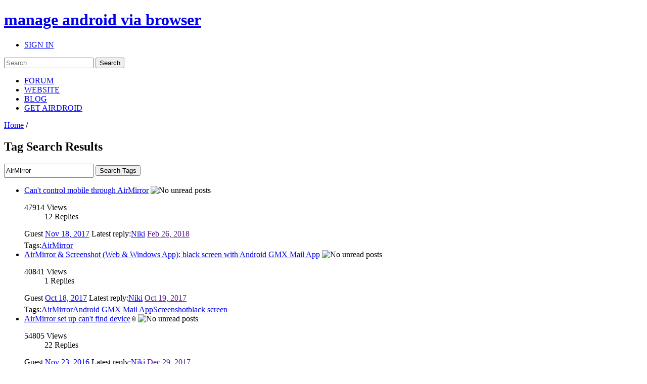

--- FILE ---
content_type: text/html; charset=UTF-8
request_url: https://forums.airdroid.com/phpbb_topic_tagging.php?mode=search&tag=AirMirror&sid=086bb406b4beefbe46bdd3a27c213b1e
body_size: 8719
content:
<!DOCTYPE html PUBLIC "-//W3C//DTD XHTML 1.0 Strict//EN" "http://www.w3.org/TR/xhtml1/DTD/xhtml1-strict.dtd">
<html xmlns="http://www.w3.org/1999/xhtml" xmlns:wb="http://open.weibo.com/wb" dir="ltr" lang="en-gb" xml:lang="en-gb">
<head>
	<script async src="//pagead2.googlesyndication.com/pagead/js/adsbygoogle.js"></script>
	<script>
        (adsbygoogle = window.adsbygoogle || []).push({
            google_ad_client: "ca-pub-5113868824953234",
            enable_page_level_ads: true
        });
	</script>
	<!-- jQuery Pack for phpBB -->
	<script type="text/javascript">window.jQuery || document.write("\x3Cscript src='./jquerypack/jquery.js'>\x3C/script>");</script>
	
	<script type="text/javascript">

		// you may use `$jqpack_JQuery` instead of `$` and `jQuery` in your MODs.
		var $jqpack_JQuery = $.noConflict();

		if(!window.$) {
			window.$ = $jqpack_JQuery;
		}
		if(!window.jQuery) {
			window.jQuery = $jqpack_JQuery;
		}

	</script>
	
	<script type="text/javascript">window.jQuery.ui || document.write("\x3Cscript src='./jquerypack/jquery-ui.js'>\x3C/script>");</script>
	<!-- /jQuery Pack for phpBB -->


	<meta http-equiv="content-type" content="text/html; charset=UTF-8" />
    <meta name="viewport" content="width=device-width, initial-scale=1, maximum-scale=1, user-scalable=no">
    <meta http-equiv="content-style-type" content="text/css" />
    <meta http-equiv="content-language" content="en-gb" />
    <meta http-equiv="imagetoolbar" content="no" />
    <meta name="resource-type" content="document" />
	<meta name="keywords" content="airdroid,airdroid forum">
	<meta name="description" content="Access Android phone/tablet from computer remotely and securely. Manage SMS, files, photos and videos, WhatsApp, Line, WeChat and more on computer.">
	<meta property="og:title" content="" />
	<meta property="og:description" content="" />
	<meta property="og:image" content="" />
	<title>
		Viewing Undefined page
	</title>

<link rel="alternate" type="application/atom+xml" title="Feed - AirDroid Forum | Delight Your Multi-Screen Life" href="https://forums.airdroid.com/feed.php" /><link rel="alternate" type="application/atom+xml" title="Feed - New threads" href="https://forums.airdroid.com/feed.php?mode=topics" />
    <link rel="shortcut icon" href="./styles/airdroid/theme/images/common/favicon.ico?v=4" />
<!--
	phpBB style name: prosilver
	Based on style:   prosilver (this is the default phpBB3 style)
	Original author:  Tom Beddard ( http://www.subBlue.com/ )
	Modified by:
-->

<script type="text/javascript">
// <![CDATA[
	var jump_page = 'Enter the page number you wish to go to:';
	var server_url = 'https://srv3.airdroid.com/p20';
	var on_page = '1';
	var per_page = '';
	var base_url = '';
	var style_cookie = 'phpBBstyle';
	var style_cookie_settings = '; path=/; domain=forums.airdroid.com';
	var onload_functions = new Array();
	var onunload_functions = new Array();
	

	/**
	* Find a member
	*/
	function find_username(url)
	{
		popup(url, 760, 570, '_usersearch');
		return false;
	}

	/**
	* New function for handling multiple calls to window.onload and window.unload by pentapenguin
	*/
	window.onload = function()
	{
		for (var i = 0; i < onload_functions.length; i++)
		{
			eval(onload_functions[i]);
		}
	};

	window.onunload = function()
	{
		for (var i = 0; i < onunload_functions.length; i++)
		{
			eval(onunload_functions[i]);
		}
	};
// ]]>
</script>
    <script type="text/javascript" src="./styles/airdroid/template/js/jquery.cookie.js"></script>
    <script type="text/javascript" src="./styles/airdroid/template/js/jquery.ajax.js"></script>
<script type="text/javascript" src="./styles/airdroid/template/js/styleswitcher.js"></script>
<script type="text/javascript" src="./styles/airdroid/template/js/forum_fn.js"></script>
<script type="text/javascript" src="./styles/airdroid/template/js/moment.js"></script>
<script type="text/javascript" src="./styles/airdroid/template/js/underscore.js"></script>
<script type="text/javascript" src="./styles/airdroid/template/js/util.js"></script>
<script type="text/javascript" src="./styles/airdroid/template/js/base.js"></script>

<link href="./styles/airdroid/theme/print.css" rel="stylesheet" type="text/css" media="print" title="printonly" />
<link href="./style.php?id=2&amp;lang=en&amp;sid=25907857545323bd32007843b19d29f5" rel="stylesheet" type="text/css" media="screen, projection" />

<link href="./styles/airdroid/theme/normal.css" rel="stylesheet" type="text/css" title="A" />
<link href="./styles/airdroid/theme/medium.css" rel="alternate stylesheet" type="text/css" title="A+" />
<link href="./styles/airdroid/theme/large.css" rel="alternate stylesheet" type="text/css" title="A++" />

    <!-- Important Owl stylesheet -->
    <link rel="stylesheet" href="./styles/airdroid/theme/owl-carousel/owl.carousel.css" type="text/css">

    <!-- Default Theme -->
    <link rel="stylesheet" href="./styles/airdroid/theme/owl-carousel/owl.theme.css" type="text/css">

	<!-- ajaxlike -->
	<link href="./styles/airdroid/theme/ajaxlike/css/cupertino/jquery-ui.css" rel="stylesheet" type="text/css" />
	<link href="./styles/airdroid/theme/ajaxlike/css/tipsy.css" rel="stylesheet" type="text/css" />
	<!-- ajaxlike --><!-- ajaxlike -->
	<script type="text/javascript" src="./styles/airdroid/theme/ajaxlike/js/jquery.tipsy.js"></script>
	<script type="text/javascript" src="./styles/airdroid/theme/ajaxlike/js/common.js"></script>
	<!-- ajaxlike -->
	<script async='async' src='https://www.googletagservices.com/tag/js/gpt.js'></script>
	<script>
        var googletag = googletag || {};
        googletag.cmd = googletag.cmd || [];
	</script>

	<script>
        googletag.cmd.push(function() {
            googletag.defineSlot('/105847171/airdroid-forums-right-center', [250, 250], 'div-gpt-ad-1509700690497-0').addService(googletag.pubads());
            googletag.pubads().enableSingleRequest();
            googletag.enableServices();
        });
	</script>
	

</head>

<body id="phpbb" class="section-phpbb_topic_tagging ltr">
<div id="wrap">
	<a id="top" name="top" accesskey="t"></a>
	<div id="page-header">
		<div class="mod-header">
			<div class="item-header-top-wrap">
				<div class="i-container i-clearfix">
					<h1 class="item-logo">
						<a class="item-logo-link" href="./index.php?sid=25907857545323bd32007843b19d29f5">
							<span class="item-logo-label">manage android via browser</span>
						</a>
					</h1>
					<div class="item-right">
						
						<ul class="item-actions">
							<li class="item-action">
								<a class="item-actions-link" href="./ucp.php?mode=login&amp;sid=25907857545323bd32007843b19d29f5" title="SIGN IN" accesskey="x">SIGN IN</a>
							</li>
						</ul>
						
                        <div class="item-search-box">
                            <form action="./search.php?sid=25907857545323bd32007843b19d29f5" method="get" id="search">
                                <input name="keywords" id="keywords" type="text" maxlength="128" title="Search for keywords" placeholder="Search"/>
                                <input name="sid" type="hidden" value="25907857545323bd32007843b19d29f5" />
                                <input id="searchsubmit" value="Search" type="submit" />
                                <a class="item-clear-input" href="javascript:;"></a>
                            </form>
                        </div>
                        
					</div>
					<ul class="item-navs i-clearfix">
						<li class="item-nav-item">
							<a class="item-nav-link item-nav-item-selected" href="./index.php?sid=25907857545323bd32007843b19d29f5" data-type="headerNav-goHome">FORUM</a>
						</li>
						<li class="item-nav-item">
							<a class="item-nav-link" href="https://www.airdroid.com" target="_blank" data-type="headerNav-goBlog">WEBSITE</a>
						</li>
						<li class="item-nav-item">
							<a class="item-nav-link" href="http://blog.airdroid.com" target="_blank" data-type="headerNav-goForum">BLOG</a>
						</li>
						<li class="item-nav-item nav-item-last">
							<a class="item-nav-link" href="https://www.airdroid.com/get.html" target="_blank" data-type="headerNav-goDownLoadPage">GET AIRDROID</a>
						</li>
					</ul>
				</div>
			</div>
			<div class="item-header-bottom-wrap">
				<div class="i-container">
                    <div class="item-left-wrap">
					    <div class="item-content-left">
                            <div class="item-top-nav item-header-top-nav">
                                <a href="./index.php?sid=25907857545323bd32007843b19d29f5" accesskey="h">Home</a>  <strong>/</strong> 
                            </div>
                        <div class="item-top-action">
                            
                        </div>
					</div>
                    </div>
				</div>
			</div>
		</div>
	</div>
	<div id="page-body">
		<div class="i-container">
            <div class="item-left-wrap">
<div class="item-content-left">
<h2>Tag Search Results</h2>


		<div style="margin-top: 10px;">
			<form method="post" id="forum-search" action="./phpbb_topic_tagging.php?mode=search&amp;sid=25907857545323bd32007843b19d29f5">
                <input style="line-height: 22px;" type="text" name="tag" id="tag_search" value="AirMirror" />
                <input class="item-btn item-btn-success" type="submit" value="Search Tags" />
			</form>
		</div>		
	
    <div>
        <div class="item-topic-block">
            <ul class="item-topic-list">
                

                <li>
                    <div class="item-topic-info item-list-block" style="padding: 0">
                        <div class="item-topic-info-top">
                            <a href="./viewtopic.php?f=7&amp;t=29861&amp;sid=25907857545323bd32007843b19d29f5" class="item-topic-title">Can't control mobile through AirMirror</a>
                            
                            <img class="item-topic-status-img" src=""  data-src="./styles/airdroid/imageset/topic_read.gif" width="16" height="16" title="No unread posts">
                        </div>
                        <div class="item-topic-stats item-list-block">
                            <dl>
                                <dt>47914 <span>Views</span></dt>
                                <dd>12 <span>Replies</span><i></i></dd>
                            </dl>
                        </div>
                        <div class="item-topic-info-bottom">
                            <span class="item-last-post">
                                
                                <span>Guest</span>
                                
                                <a href="./viewtopic.php?f=7&amp;t=29861&amp;sid=25907857545323bd32007843b19d29f5" class="item-latest-time item-topic-time">
                                    Sat Nov 18, 2017 12:09 am
                                </a>
                            </span>
                            <span class="item-latest-author"><span>Latest reply:</span><span class="item-author-name"><a href="./memberlist.php?mode=viewprofile&amp;u=130141&amp;sid=25907857545323bd32007843b19d29f5">Niki</a></span></span>
                            <a class="item-latest-time item-reply-time" href="">Mon Feb 26, 2018 3:18 am</a>
                            <div class="item-post-tag-group" style="margin-top: 5px;"><span>Tags:</span><a title="AirMirror" href="./phpbb_topic_tagging.php?mode=search&amp;tag=AirMirror&amp;sid=25907857545323bd32007843b19d29f5">AirMirror</a></div>
                        </div>
                    </div>
                </li>

                

                <li>
                    <div class="item-topic-info item-list-block" style="padding: 0">
                        <div class="item-topic-info-top">
                            <a href="./viewtopic.php?f=8&amp;t=29760&amp;sid=25907857545323bd32007843b19d29f5" class="item-topic-title">AirMirror &amp; Screenshot (Web &amp; Windows App): black screen with Android GMX Mail App</a>
                            
                            <img class="item-topic-status-img" src=""  data-src="./styles/airdroid/imageset/topic_read.gif" width="16" height="16" title="No unread posts">
                        </div>
                        <div class="item-topic-stats item-list-block">
                            <dl>
                                <dt>40841 <span>Views</span></dt>
                                <dd>1 <span>Replies</span><i></i></dd>
                            </dl>
                        </div>
                        <div class="item-topic-info-bottom">
                            <span class="item-last-post">
                                
                                <span>Guest</span>
                                
                                <a href="./viewtopic.php?f=8&amp;t=29760&amp;sid=25907857545323bd32007843b19d29f5" class="item-latest-time item-topic-time">
                                    Wed Oct 18, 2017 8:40 pm
                                </a>
                            </span>
                            <span class="item-latest-author"><span>Latest reply:</span><span class="item-author-name"><a href="./memberlist.php?mode=viewprofile&amp;u=130141&amp;sid=25907857545323bd32007843b19d29f5">Niki</a></span></span>
                            <a class="item-latest-time item-reply-time" href="">Thu Oct 19, 2017 8:35 am</a>
                            <div class="item-post-tag-group" style="margin-top: 5px;"><span>Tags:</span><a title="AirMirror" href="./phpbb_topic_tagging.php?mode=search&amp;tag=AirMirror&amp;sid=25907857545323bd32007843b19d29f5">AirMirror</a><a title="Android GMX Mail App" href="./phpbb_topic_tagging.php?mode=search&amp;tag=&quot;Android+GMX+Mail+App&quot;&amp;sid=25907857545323bd32007843b19d29f5">Android GMX Mail App</a><a title="Screenshot" href="./phpbb_topic_tagging.php?mode=search&amp;tag=Screenshot&amp;sid=25907857545323bd32007843b19d29f5">Screenshot</a><a title="black screen" href="./phpbb_topic_tagging.php?mode=search&amp;tag=&quot;black+screen&quot;&amp;sid=25907857545323bd32007843b19d29f5">black screen</a></div>
                        </div>
                    </div>
                </li>

                

                <li>
                    <div class="item-topic-info item-list-block" style="padding: 0">
                        <div class="item-topic-info-top">
                            <a href="./viewtopic.php?f=3&amp;t=28218&amp;sid=25907857545323bd32007843b19d29f5" class="item-topic-title">AirMirror set up can't find device</a>
                            <img src="./styles/airdroid/imageset/icon_topic_attach.gif" width="7" height="10" alt="Attachment(s)" title="Attachment(s)" /> 
                            <img class="item-topic-status-img" src=""  data-src="./styles/airdroid/imageset/topic_read.gif" width="16" height="16" title="No unread posts">
                        </div>
                        <div class="item-topic-stats item-list-block">
                            <dl>
                                <dt>54805 <span>Views</span></dt>
                                <dd>22 <span>Replies</span><i></i></dd>
                            </dl>
                        </div>
                        <div class="item-topic-info-bottom">
                            <span class="item-last-post">
                                
                                <span>Guest</span>
                                
                                <a href="./viewtopic.php?f=3&amp;t=28218&amp;sid=25907857545323bd32007843b19d29f5" class="item-latest-time item-topic-time">
                                    Wed Nov 23, 2016 2:39 am
                                </a>
                            </span>
                            <span class="item-latest-author"><span>Latest reply:</span><span class="item-author-name"><a href="./memberlist.php?mode=viewprofile&amp;u=130141&amp;sid=25907857545323bd32007843b19d29f5">Niki</a></span></span>
                            <a class="item-latest-time item-reply-time" href="">Fri Dec 29, 2017 9:32 am</a>
                            <div class="item-post-tag-group" style="margin-top: 5px;"><span>Tags:</span><a title="AirMirror" href="./phpbb_topic_tagging.php?mode=search&amp;tag=AirMirror&amp;sid=25907857545323bd32007843b19d29f5">AirMirror</a></div>
                        </div>
                    </div>
                </li>

                

                <li>
                    <div class="item-topic-info item-list-block" style="padding: 0">
                        <div class="item-topic-info-top">
                            <a href="./viewtopic.php?f=3&amp;t=20518&amp;sid=25907857545323bd32007843b19d29f5" class="item-topic-title">Alcatel OneTouch Pixi First is can't connect to AirMirror</a>
                            
                            <img class="item-topic-status-img" src=""  data-src="./styles/airdroid/imageset/topic_read.gif" width="16" height="16" title="No unread posts">
                        </div>
                        <div class="item-topic-stats item-list-block">
                            <dl>
                                <dt>34247 <span>Views</span></dt>
                                <dd>1 <span>Replies</span><i></i></dd>
                            </dl>
                        </div>
                        <div class="item-topic-info-bottom">
                            <span class="item-last-post">
                                
                                <span>Guest</span>
                                
                                <a href="./viewtopic.php?f=3&amp;t=20518&amp;sid=25907857545323bd32007843b19d29f5" class="item-latest-time item-topic-time">
                                    Sun Jun 26, 2016 9:44 pm
                                </a>
                            </span>
                            <span class="item-latest-author"><span>Latest reply:</span><span class="item-author-name"><a href="./memberlist.php?mode=viewprofile&amp;u=78117&amp;sid=25907857545323bd32007843b19d29f5">Lillian</a></span></span>
                            <a class="item-latest-time item-reply-time" href="">Mon Jun 27, 2016 9:00 am</a>
                            <div class="item-post-tag-group" style="margin-top: 5px;"><span>Tags:</span><a title="AirMirror" href="./phpbb_topic_tagging.php?mode=search&amp;tag=AirMirror&amp;sid=25907857545323bd32007843b19d29f5">AirMirror</a></div>
                        </div>
                    </div>
                </li>

                

                <li>
                    <div class="item-topic-info item-list-block" style="padding: 0">
                        <div class="item-topic-info-top">
                            <a href="./viewtopic.php?f=4&amp;t=16945&amp;sid=25907857545323bd32007843b19d29f5" class="item-topic-title">[Help &amp; FAQ] Record phone screen in AirMirror</a>
                            
                            <img class="item-topic-status-img" src=""  data-src="./styles/airdroid/imageset/topic_read.gif" width="16" height="16" title="No unread posts">
                        </div>
                        <div class="item-topic-stats item-list-block">
                            <dl>
                                <dt>53374 <span>Views</span></dt>
                                <dd>3 <span>Replies</span><i></i></dd>
                            </dl>
                        </div>
                        <div class="item-topic-info-bottom">
                            <span class="item-last-post">
                                
                                <span>Guest</span>
                                
                                <a href="./viewtopic.php?f=4&amp;t=16945&amp;sid=25907857545323bd32007843b19d29f5" class="item-latest-time item-topic-time">
                                    Mon Feb 01, 2016 2:45 am
                                </a>
                            </span>
                            <span class="item-latest-author"><span>Latest reply:</span><span class="item-author-name"><a href="./memberlist.php?mode=viewprofile&amp;u=164383&amp;sid=25907857545323bd32007843b19d29f5">goverdhan</a></span></span>
                            <a class="item-latest-time item-reply-time" href="">Sun Mar 18, 2018 2:03 am</a>
                            <div class="item-post-tag-group" style="margin-top: 5px;"><span>Tags:</span><a title="AirMirror" href="./phpbb_topic_tagging.php?mode=search&amp;tag=AirMirror&amp;sid=25907857545323bd32007843b19d29f5">AirMirror</a></div>
                        </div>
                    </div>
                </li>

                

                <li>
                    <div class="item-topic-info item-list-block" style="padding: 0">
                        <div class="item-topic-info-top">
                            <a href="./viewtopic.php?f=9&amp;t=16703&amp;sid=25907857545323bd32007843b19d29f5" class="item-topic-title">View Desktop From Phone</a>
                            
                            <img class="item-topic-status-img" src=""  data-src="./styles/airdroid/imageset/topic_read.gif" width="16" height="16" title="No unread posts">
                        </div>
                        <div class="item-topic-stats item-list-block">
                            <dl>
                                <dt>41916 <span>Views</span></dt>
                                <dd>5 <span>Replies</span><i></i></dd>
                            </dl>
                        </div>
                        <div class="item-topic-info-bottom">
                            <span class="item-last-post">
                                
                                <span>Guest</span>
                                
                                <a href="./viewtopic.php?f=9&amp;t=16703&amp;sid=25907857545323bd32007843b19d29f5" class="item-latest-time item-topic-time">
                                    Wed Nov 25, 2015 9:08 am
                                </a>
                            </span>
                            <span class="item-latest-author"><span>Latest reply:</span><span class="item-author-name"><a href="./memberlist.php?mode=viewprofile&amp;u=140265&amp;sid=25907857545323bd32007843b19d29f5">Yousif Harakan</a></span></span>
                            <a class="item-latest-time item-reply-time" href="">Sat Sep 30, 2017 11:24 pm</a>
                            <div class="item-post-tag-group" style="margin-top: 5px;"><span>Tags:</span><a title="AirMirror" href="./phpbb_topic_tagging.php?mode=search&amp;tag=AirMirror&amp;sid=25907857545323bd32007843b19d29f5">AirMirror</a></div>
                        </div>
                    </div>
                </li>

                

                <li>
                    <div class="item-topic-info item-list-block" style="padding: 0">
                        <div class="item-topic-info-top">
                            <a href="./viewtopic.php?f=9&amp;t=16410&amp;sid=25907857545323bd32007843b19d29f5" class="item-topic-title">Please make AirMirror as WebApp also (like Mobizen)</a>
                            
                            <img class="item-topic-status-img" src=""  data-src="./styles/airdroid/imageset/topic_read.gif" width="16" height="16" title="No unread posts">
                        </div>
                        <div class="item-topic-stats item-list-block">
                            <dl>
                                <dt>41729 <span>Views</span></dt>
                                <dd>5 <span>Replies</span><i></i></dd>
                            </dl>
                        </div>
                        <div class="item-topic-info-bottom">
                            <span class="item-last-post">
                                
                                <span>Guest</span>
                                
                                <a href="./viewtopic.php?f=9&amp;t=16410&amp;sid=25907857545323bd32007843b19d29f5" class="item-latest-time item-topic-time">
                                    Fri Aug 21, 2015 6:10 am
                                </a>
                            </span>
                            <span class="item-latest-author"><span>Latest reply:</span><span class="item-author-name"><a href="./memberlist.php?mode=viewprofile&amp;u=77857&amp;sid=25907857545323bd32007843b19d29f5">FM</a></span></span>
                            <a class="item-latest-time item-reply-time" href="">Sun Mar 27, 2016 3:09 am</a>
                            <div class="item-post-tag-group" style="margin-top: 5px;"><span>Tags:</span><a title="AirMirror" href="./phpbb_topic_tagging.php?mode=search&amp;tag=AirMirror&amp;sid=25907857545323bd32007843b19d29f5">AirMirror</a><a title="WebApp" href="./phpbb_topic_tagging.php?mode=search&amp;tag=WebApp&amp;sid=25907857545323bd32007843b19d29f5">WebApp</a></div>
                        </div>
                    </div>
                </li>

                

                <li>
                    <div class="item-topic-info item-list-block" style="padding: 0">
                        <div class="item-topic-info-top">
                            <a href="./viewtopic.php?f=3&amp;t=16391&amp;sid=25907857545323bd32007843b19d29f5" class="item-topic-title">AirMirror - was ok on BS1078 - but after update AirDroid - no connection</a>
                            
                            <img class="item-topic-status-img" src=""  data-src="./styles/airdroid/imageset/topic_read.gif" width="16" height="16" title="No unread posts">
                        </div>
                        <div class="item-topic-stats item-list-block">
                            <dl>
                                <dt>38282 <span>Views</span></dt>
                                <dd>1 <span>Replies</span><i></i></dd>
                            </dl>
                        </div>
                        <div class="item-topic-info-bottom">
                            <span class="item-last-post">
                                
                                <span>Guest</span>
                                
                                <a href="./viewtopic.php?f=3&amp;t=16391&amp;sid=25907857545323bd32007843b19d29f5" class="item-latest-time item-topic-time">
                                    Sat Aug 15, 2015 4:28 pm
                                </a>
                            </span>
                            <span class="item-latest-author"><span>Latest reply:</span><span class="item-author-name"><a href="./memberlist.php?mode=viewprofile&amp;u=19792&amp;sid=25907857545323bd32007843b19d29f5">Coffee</a></span></span>
                            <a class="item-latest-time item-reply-time" href="">Mon Aug 17, 2015 6:10 am</a>
                            <div class="item-post-tag-group" style="margin-top: 5px;"><span>Tags:</span><a title="AirMirror" href="./phpbb_topic_tagging.php?mode=search&amp;tag=AirMirror&amp;sid=25907857545323bd32007843b19d29f5">AirMirror</a><a title="Win" href="./phpbb_topic_tagging.php?mode=search&amp;tag=Win&amp;sid=25907857545323bd32007843b19d29f5">Win</a></div>
                        </div>
                    </div>
                </li>

                

                <li>
                    <div class="item-topic-info item-list-block" style="padding: 0">
                        <div class="item-topic-info-top">
                            <a href="./viewtopic.php?f=3&amp;t=16389&amp;sid=25907857545323bd32007843b19d29f5" class="item-topic-title">Samsung Galaxy Note 4 not supported in airmirror</a>
                            
                            <img class="item-topic-status-img" src=""  data-src="./styles/airdroid/imageset/topic_read.gif" width="16" height="16" title="No unread posts">
                        </div>
                        <div class="item-topic-stats item-list-block">
                            <dl>
                                <dt>40315 <span>Views</span></dt>
                                <dd>1 <span>Replies</span><i></i></dd>
                            </dl>
                        </div>
                        <div class="item-topic-info-bottom">
                            <span class="item-last-post">
                                
                                <span>Guest</span>
                                
                                <a href="./viewtopic.php?f=3&amp;t=16389&amp;sid=25907857545323bd32007843b19d29f5" class="item-latest-time item-topic-time">
                                    Sat Aug 15, 2015 10:31 am
                                </a>
                            </span>
                            <span class="item-latest-author"><span>Latest reply:</span><span class="item-author-name"><a href="./memberlist.php?mode=viewprofile&amp;u=19792&amp;sid=25907857545323bd32007843b19d29f5">Coffee</a></span></span>
                            <a class="item-latest-time item-reply-time" href="">Mon Aug 17, 2015 6:02 am</a>
                            <div class="item-post-tag-group" style="margin-top: 5px;"><span>Tags:</span><a title="AirMirror" href="./phpbb_topic_tagging.php?mode=search&amp;tag=AirMirror&amp;sid=25907857545323bd32007843b19d29f5">AirMirror</a><a title="Note4" href="./phpbb_topic_tagging.php?mode=search&amp;tag=Note4&amp;sid=25907857545323bd32007843b19d29f5">Note4</a><a title="Samsung" href="./phpbb_topic_tagging.php?mode=search&amp;tag=Samsung&amp;sid=25907857545323bd32007843b19d29f5">Samsung</a></div>
                        </div>
                    </div>
                </li>

                

                <li>
                    <div class="item-topic-info item-list-block" style="padding: 0">
                        <div class="item-topic-info-top">
                            <a href="./viewtopic.php?f=5&amp;t=16019&amp;sid=25907857545323bd32007843b19d29f5" class="item-topic-title">Airmirror Keyboard</a>
                            
                            <img class="item-topic-status-img" src=""  data-src="./styles/airdroid/imageset/topic_read.gif" width="16" height="16" title="No unread posts">
                        </div>
                        <div class="item-topic-stats item-list-block">
                            <dl>
                                <dt>49688 <span>Views</span></dt>
                                <dd>7 <span>Replies</span><i></i></dd>
                            </dl>
                        </div>
                        <div class="item-topic-info-bottom">
                            <span class="item-last-post">
                                
                                <span>Guest</span>
                                
                                <a href="./viewtopic.php?f=5&amp;t=16019&amp;sid=25907857545323bd32007843b19d29f5" class="item-latest-time item-topic-time">
                                    Tue Aug 04, 2015 8:06 am
                                </a>
                            </span>
                            <span class="item-latest-author"><span>Latest reply:</span><span class="item-author-name"><a href="./memberlist.php?mode=viewprofile&amp;u=155341&amp;sid=25907857545323bd32007843b19d29f5">Kathy Draper Th</a></span></span>
                            <a class="item-latest-time item-reply-time" href="">Wed Jan 03, 2018 11:12 pm</a>
                            <div class="item-post-tag-group" style="margin-top: 5px;"><span>Tags:</span><a title="AirMirror" href="./phpbb_topic_tagging.php?mode=search&amp;tag=AirMirror&amp;sid=25907857545323bd32007843b19d29f5">AirMirror</a></div>
                        </div>
                    </div>
                </li>

                

                <li>
                    <div class="item-topic-info item-list-block" style="padding: 0">
                        <div class="item-topic-info-top">
                            <a href="./viewtopic.php?f=3&amp;t=15997&amp;sid=25907857545323bd32007843b19d29f5" class="item-topic-title">SAMSUNG S6 EDGE, AirMirror no funciona</a>
                            
                            <img class="item-topic-status-img" src=""  data-src="./styles/airdroid/imageset/topic_read.gif" width="16" height="16" title="No unread posts">
                        </div>
                        <div class="item-topic-stats item-list-block">
                            <dl>
                                <dt>38555 <span>Views</span></dt>
                                <dd>1 <span>Replies</span><i></i></dd>
                            </dl>
                        </div>
                        <div class="item-topic-info-bottom">
                            <span class="item-last-post">
                                
                                <span>Guest</span>
                                
                                <a href="./viewtopic.php?f=3&amp;t=15997&amp;sid=25907857545323bd32007843b19d29f5" class="item-latest-time item-topic-time">
                                    Thu Jul 30, 2015 11:16 pm
                                </a>
                            </span>
                            <span class="item-latest-author"><span>Latest reply:</span><span class="item-author-name"><a href="./memberlist.php?mode=viewprofile&amp;u=19792&amp;sid=25907857545323bd32007843b19d29f5">Coffee</a></span></span>
                            <a class="item-latest-time item-reply-time" href="">Fri Jul 31, 2015 7:34 am</a>
                            <div class="item-post-tag-group" style="margin-top: 5px;"><span>Tags:</span><a title="AirMirror" href="./phpbb_topic_tagging.php?mode=search&amp;tag=AirMirror&amp;sid=25907857545323bd32007843b19d29f5">AirMirror</a><a title="Samsung" href="./phpbb_topic_tagging.php?mode=search&amp;tag=Samsung&amp;sid=25907857545323bd32007843b19d29f5">Samsung</a></div>
                        </div>
                    </div>
                </li>

                

                <li>
                    <div class="item-topic-info item-list-block" style="padding: 0">
                        <div class="item-topic-info-top">
                            <a href="./viewtopic.php?f=4&amp;t=15949&amp;sid=25907857545323bd32007843b19d29f5" class="item-topic-title">[Help &amp; FAQ] Why AirDroid is incompatible with my device?</a>
                            
                            <img class="item-topic-status-img" src=""  data-src="./styles/airdroid/imageset/topic_read.gif" width="16" height="16" title="No unread posts">
                        </div>
                        <div class="item-topic-stats item-list-block">
                            <dl>
                                <dt>106543 <span>Views</span></dt>
                                <dd>1 <span>Replies</span><i></i></dd>
                            </dl>
                        </div>
                        <div class="item-topic-info-bottom">
                            <span class="item-last-post">
                                
                                <span>Guest</span>
                                
                                <a href="./viewtopic.php?f=4&amp;t=15949&amp;sid=25907857545323bd32007843b19d29f5" class="item-latest-time item-topic-time">
                                    Mon Jul 20, 2015 8:11 am
                                </a>
                            </span>
                            <span class="item-latest-author"><span>Latest reply:</span><span class="item-author-name"><a href="./memberlist.php?mode=viewprofile&amp;u=178491&amp;sid=25907857545323bd32007843b19d29f5">caricariorang02</a></span></span>
                            <a class="item-latest-time item-reply-time" href="">Fri Aug 03, 2018 4:08 pm</a>
                            <div class="item-post-tag-group" style="margin-top: 5px;"><span>Tags:</span><a title="AirMirror" href="./phpbb_topic_tagging.php?mode=search&amp;tag=AirMirror&amp;sid=25907857545323bd32007843b19d29f5">AirMirror</a></div>
                        </div>
                    </div>
                </li>

                

                <li>
                    <div class="item-topic-info item-list-block" style="padding: 0">
                        <div class="item-topic-info-top">
                            <a href="./viewtopic.php?f=4&amp;t=15843&amp;sid=25907857545323bd32007843b19d29f5" class="item-topic-title">[Help &amp; FAQ] How to use AirMirror?</a>
                            <img src="./styles/airdroid/imageset/icon_topic_attach.gif" width="7" height="10" alt="Attachment(s)" title="Attachment(s)" /> 
                            <img class="item-topic-status-img" src=""  data-src="./styles/airdroid/imageset/topic_read.gif" width="16" height="16" title="No unread posts">
                        </div>
                        <div class="item-topic-stats item-list-block">
                            <dl>
                                <dt>204589 <span>Views</span></dt>
                                <dd>20 <span>Replies</span><i></i></dd>
                            </dl>
                        </div>
                        <div class="item-topic-info-bottom">
                            <span class="item-last-post">
                                
                                <span>Guest</span>
                                
                                <a href="./viewtopic.php?f=4&amp;t=15843&amp;sid=25907857545323bd32007843b19d29f5" class="item-latest-time item-topic-time">
                                    Tue Jun 30, 2015 8:59 am
                                </a>
                            </span>
                            <span class="item-latest-author"><span>Latest reply:</span><span class="item-author-name"><a href="./memberlist.php?mode=viewprofile&amp;u=181964&amp;sid=25907857545323bd32007843b19d29f5">Alirizvi14</a></span></span>
                            <a class="item-latest-time item-reply-time" href="">Tue Aug 28, 2018 7:58 pm</a>
                            <div class="item-post-tag-group" style="margin-top: 5px;"><span>Tags:</span><a title="AirMirror" href="./phpbb_topic_tagging.php?mode=search&amp;tag=AirMirror&amp;sid=25907857545323bd32007843b19d29f5">AirMirror</a><a title="guide" href="./phpbb_topic_tagging.php?mode=search&amp;tag=guide&amp;sid=25907857545323bd32007843b19d29f5">guide</a></div>
                        </div>
                    </div>
                </li>

                

                <li>
                    <div class="item-topic-info item-list-block" style="padding: 0">
                        <div class="item-topic-info-top">
                            <a href="./viewtopic.php?f=4&amp;t=15841&amp;sid=25907857545323bd32007843b19d29f5" class="item-topic-title">[Help &amp; FAQ] Why I Can't Use AirMirror</a>
                            
                            <img class="item-topic-status-img" src=""  data-src="./styles/airdroid/imageset/topic_read.gif" width="16" height="16" title="No unread posts">
                        </div>
                        <div class="item-topic-stats item-list-block">
                            <dl>
                                <dt>85783 <span>Views</span></dt>
                                <dd>13 <span>Replies</span><i></i></dd>
                            </dl>
                        </div>
                        <div class="item-topic-info-bottom">
                            <span class="item-last-post">
                                
                                <span>Guest</span>
                                
                                <a href="./viewtopic.php?f=4&amp;t=15841&amp;sid=25907857545323bd32007843b19d29f5" class="item-latest-time item-topic-time">
                                    Tue Jun 30, 2015 8:29 am
                                </a>
                            </span>
                            <span class="item-latest-author"><span>Latest reply:</span><span class="item-author-name"><a href="./memberlist.php?mode=viewprofile&amp;u=154999&amp;sid=25907857545323bd32007843b19d29f5">Tuseat</a></span></span>
                            <a class="item-latest-time item-reply-time" href="">Mon Jan 01, 2018 1:58 pm</a>
                            <div class="item-post-tag-group" style="margin-top: 5px;"><span>Tags:</span><a title="AirMirror" href="./phpbb_topic_tagging.php?mode=search&amp;tag=AirMirror&amp;sid=25907857545323bd32007843b19d29f5">AirMirror</a></div>
                        </div>
                    </div>
                </li>

                

                <li>
                    <div class="item-topic-info item-list-block" style="padding: 0">
                        <div class="item-topic-info-top">
                            <a href="./viewtopic.php?f=30&amp;t=15758&amp;sid=25907857545323bd32007843b19d29f5" class="item-topic-title">[Improve AirDroid] Help Us Improve AirMirror for Samsung!</a>
                            <img src="./styles/airdroid/imageset/icon_topic_attach.gif" width="7" height="10" alt="Attachment(s)" title="Attachment(s)" /> 
                            <img class="item-topic-status-img" src=""  data-src="./styles/airdroid/imageset/topic_read_locked.gif" width="16" height="16" title="This topic is locked, you cannot edit posts or make further replies.">
                        </div>
                        <div class="item-topic-stats item-list-block">
                            <dl>
                                <dt>176566 <span>Views</span></dt>
                                <dd>37 <span>Replies</span><i></i></dd>
                            </dl>
                        </div>
                        <div class="item-topic-info-bottom">
                            <span class="item-last-post">
                                
                                <span>Guest</span>
                                
                                <a href="./viewtopic.php?f=30&amp;t=15758&amp;sid=25907857545323bd32007843b19d29f5" class="item-latest-time item-topic-time">
                                    Thu Jun 11, 2015 1:40 pm
                                </a>
                            </span>
                            <span class="item-latest-author"><span>Latest reply:</span><span class="item-author-name"><a href="./memberlist.php?mode=viewprofile&amp;u=150633&amp;sid=25907857545323bd32007843b19d29f5">Mike Davis</a></span></span>
                            <a class="item-latest-time item-reply-time" href="">Fri May 04, 2018 8:58 pm</a>
                            <div class="item-post-tag-group" style="margin-top: 5px;"><span>Tags:</span><a title="AirMirror" href="./phpbb_topic_tagging.php?mode=search&amp;tag=AirMirror&amp;sid=25907857545323bd32007843b19d29f5">AirMirror</a><a title="Samsung" href="./phpbb_topic_tagging.php?mode=search&amp;tag=Samsung&amp;sid=25907857545323bd32007843b19d29f5">Samsung</a></div>
                        </div>
                    </div>
                </li>

                

                <li>
                    <div class="item-topic-info item-list-block" style="padding: 0">
                        <div class="item-topic-info-top">
                            <a href="./viewtopic.php?f=7&amp;t=15703&amp;sid=25907857545323bd32007843b19d29f5" class="item-topic-title">AirMirror doesnt work with Galaxy S6</a>
                            <img src="./styles/airdroid/imageset/icon_topic_attach.gif" width="7" height="10" alt="Attachment(s)" title="Attachment(s)" /> 
                            <img class="item-topic-status-img" src=""  data-src="./styles/airdroid/imageset/topic_read.gif" width="16" height="16" title="No unread posts">
                        </div>
                        <div class="item-topic-stats item-list-block">
                            <dl>
                                <dt>96481 <span>Views</span></dt>
                                <dd>6 <span>Replies</span><i></i></dd>
                            </dl>
                        </div>
                        <div class="item-topic-info-bottom">
                            <span class="item-last-post">
                                
                                <span>Guest</span>
                                
                                <a href="./viewtopic.php?f=7&amp;t=15703&amp;sid=25907857545323bd32007843b19d29f5" class="item-latest-time item-topic-time">
                                    Thu May 28, 2015 2:56 pm
                                </a>
                            </span>
                            <span class="item-latest-author"><span>Latest reply:</span><span class="item-author-name"><a href="./memberlist.php?mode=viewprofile&amp;u=19792&amp;sid=25907857545323bd32007843b19d29f5">Coffee</a></span></span>
                            <a class="item-latest-time item-reply-time" href="">Fri Nov 13, 2015 2:08 am</a>
                            <div class="item-post-tag-group" style="margin-top: 5px;"><span>Tags:</span><a title="AirMirror" href="./phpbb_topic_tagging.php?mode=search&amp;tag=AirMirror&amp;sid=25907857545323bd32007843b19d29f5">AirMirror</a></div>
                        </div>
                    </div>
                </li>

                

                <li>
                    <div class="item-topic-info item-list-block" style="padding: 0">
                        <div class="item-topic-info-top">
                            <a href="./viewtopic.php?f=4&amp;t=15382&amp;sid=25907857545323bd32007843b19d29f5" class="item-topic-title">[Help &amp; FAQ] Known AirMirror Supported ROMs List of Rooted Devices</a>
                            
                            <img class="item-topic-status-img" src=""  data-src="./styles/airdroid/imageset/sticky_read.gif" width="16" height="16" title="No unread posts">
                        </div>
                        <div class="item-topic-stats item-list-block">
                            <dl>
                                <dt>216054 <span>Views</span></dt>
                                <dd>26 <span>Replies</span><i></i></dd>
                            </dl>
                        </div>
                        <div class="item-topic-info-bottom">
                            <span class="item-last-post">
                                
                                <span>Guest</span>
                                
                                <a href="./viewtopic.php?f=4&amp;t=15382&amp;sid=25907857545323bd32007843b19d29f5" class="item-latest-time item-topic-time">
                                    Fri Apr 03, 2015 2:42 am
                                </a>
                            </span>
                            <span class="item-latest-author"><span>Latest reply:</span><span class="item-author-name"><a href="./memberlist.php?mode=viewprofile&amp;u=171363&amp;sid=25907857545323bd32007843b19d29f5">rakib khan</a></span></span>
                            <a class="item-latest-time item-reply-time" href="">Sun May 20, 2018 11:15 pm</a>
                            <div class="item-post-tag-group" style="margin-top: 5px;"><span>Tags:</span><a title="AirMirror" href="./phpbb_topic_tagging.php?mode=search&amp;tag=AirMirror&amp;sid=25907857545323bd32007843b19d29f5">AirMirror</a></div>
                        </div>
                    </div>
                </li>

                
            </ul>
        </div>
    </div>
	
<div class="item-topic-actions">
    <div class="item-page-block">
        
        page 1 / 1
        
    </div>
</div>

</div>
<div class="item-content-right">
    <div class="item-sidebar-actions">
    
    <a class="item-btn item-btn-new-topic" href="./ucp.php?mode=register&amp;sid=25907857545323bd32007843b19d29f5">SIGN UP</a>
    
</div>
<div class="item-sidebar-block item-top-discussion">
    <h2><i></i>Top Discussion</h2>
    
<div class="item-hot-topics">

	<a href="./viewtopic.php?f=6&amp;t=407&amp;sid=25907857545323bd32007843b19d29f5">File delete not working</a>

	<a href="./viewtopic.php?f=10&amp;t=9133&amp;sid=25907857545323bd32007843b19d29f5">Translate to Hebrew</a>

	<a href="./viewtopic.php?f=9&amp;t=11256&amp;sid=25907857545323bd32007843b19d29f5">Adding Feature of auto on in moblie</a>

	<a href="./viewtopic.php?f=5&amp;t=14583&amp;sid=25907857545323bd32007843b19d29f5">Cannot Drag and Drop on PC (on Chrome it…</a>

	<a href="./viewtopic.php?f=3&amp;t=31583&amp;sid=25907857545323bd32007843b19d29f5">Ringtones</a>

</div>

<div class="item-hot-users">

	<div class="item-user-item">
		<a class="item-user-name" href="./memberlist.php?mode=viewprofile&amp;u=19792&amp;sid=25907857545323bd32007843b19d29f5" title="Joined us Mon Apr 20, 2015 9:10 am">Coffee</a></dt>
		<a class="item-user-topic-number" href="./search.php?author_id=19792&amp;sr=posts&amp;sid=25907857545323bd32007843b19d29f5">Posts: 1179</a>
	</div>

	<div class="item-user-item">
		<a class="item-user-name" href="./memberlist.php?mode=viewprofile&amp;u=78117&amp;sid=25907857545323bd32007843b19d29f5" title="Joined us Wed Mar 30, 2016 6:43 am">Lillian</a></dt>
		<a class="item-user-topic-number" href="./search.php?author_id=78117&amp;sr=posts&amp;sid=25907857545323bd32007843b19d29f5">Posts: 986</a>
	</div>

	<div class="item-user-item">
		<a class="item-user-name" href="./memberlist.php?mode=viewprofile&amp;u=130141&amp;sid=25907857545323bd32007843b19d29f5" title="Joined us Fri Jun 23, 2017 11:12 am">Niki</a></dt>
		<a class="item-user-topic-number" href="./search.php?author_id=130141&amp;sr=posts&amp;sid=25907857545323bd32007843b19d29f5">Posts: 960</a>
	</div>

	<div class="item-user-item">
		<a class="item-user-name" href="./memberlist.php?mode=viewprofile&amp;u=61385&amp;sid=25907857545323bd32007843b19d29f5" title="Joined us Mon Feb 10, 2014 3:41 am">Dora</a></dt>
		<a class="item-user-topic-number" href="./search.php?author_id=61385&amp;sr=posts&amp;sid=25907857545323bd32007843b19d29f5">Posts: 285</a>
	</div>

	<div class="item-user-item">
		<a class="item-user-name" href="./memberlist.php?mode=viewprofile&amp;u=80274&amp;sid=25907857545323bd32007843b19d29f5" title="Joined us Tue May 10, 2016 6:20 am">Charlene</a></dt>
		<a class="item-user-topic-number" href="./search.php?author_id=80274&amp;sr=posts&amp;sid=25907857545323bd32007843b19d29f5">Posts: 197</a>
	</div>

</div>

</div>
<div class="item-sidebar-block item-category">
    <h2><i></i><a href="./index.php?sid=25907857545323bd32007843b19d29f5&showForum=1">Category<span>(view all)</span></a></h2>
    <div class="item-category-detail">
        
        <a href="./viewforum.php?f=3&amp;sid=25907857545323bd32007843b19d29f5">General</a>
        
        <a href="./viewforum.php?f=30&amp;sid=25907857545323bd32007843b19d29f5">AirDroid News</a>
        
        <a href="./viewforum.php?f=4&amp;sid=25907857545323bd32007843b19d29f5">FAQ</a>
        
        <a href="./viewforum.php?f=5&amp;sid=25907857545323bd32007843b19d29f5">AirDroid Win</a>
        
        <a href="./viewforum.php?f=22&amp;sid=25907857545323bd32007843b19d29f5">AirDroid Mac</a>
        
        <a href="./viewforum.php?f=6&amp;sid=25907857545323bd32007843b19d29f5">AirDroid Web</a>
        
        <a href="./viewforum.php?f=7&amp;sid=25907857545323bd32007843b19d29f5">AirDroid App</a>
        
        <a href="./viewforum.php?f=8&amp;sid=25907857545323bd32007843b19d29f5">Other Issues</a>
        
        <a href="./viewforum.php?f=9&amp;sid=25907857545323bd32007843b19d29f5">Feature Requests</a>
        
        <a href="./viewforum.php?f=10&amp;sid=25907857545323bd32007843b19d29f5">Translate AirDroid</a>
        
    </div>
</div>


<div class="item-sidebar-block">
    <!-- /105847171/airdroid-forums-right-center -->
    <div id='div-gpt-ad-1509700690497-0' style='height:250px; width:250px;'>
        <script>
            googletag.cmd.push(function() { googletag.display('div-gpt-ad-1509700690497-0'); });
        </script>
    </div>
</div>


<div class="item-sidebar-block item-statistic">
    <h2><i></i>Statistics</h2>
    <p>24655 posts</p>
    <p>7416 threads</p>
    <p>Members: 241593</p>
    <p class="item-author-name">Latest Member: <a href="./memberlist.php?mode=viewprofile&amp;u=247255&amp;sid=25907857545323bd32007843b19d29f5">Douglas Williams</a></p>
    <p class="item-online-users">
        
            Online: 1236
        
    </p>
</div>
<!-- phpbb_topic_tagging mod --><div class="item-sidebar-block item-popular-tags message" id="message">
    <h2><i></i>Tag</h2>
    <p> <a title="#USB
#airdoidpc
#airdroidweb" href="./phpbb_topic_tagging.php?mode=search&amp;tag=&amp;sid=25907857545323bd32007843b19d29f5#USB
#airdoidpc
#airdroidweb">#USB
#airdoidpc
#airdroidweb</a>  <a title="&lt;font&gt;&lt;font&gt;Tidak ada saran&lt;/font&gt;&lt;/font&gt;" href="./phpbb_topic_tagging.php?mode=search&amp;tag=&quot;%26lt%3Bfont%26gt%3B%26lt%3Bfont%26gt%3BTidak+ada+saran%26lt%3B%2Ffont%26gt%3B%26lt%3B%2Ffont%26gt%3B&quot;&amp;sid=25907857545323bd32007843b19d29f5">&lt;font&gt;&lt;font&gt;Tidak ada saran&lt;/font&gt;&lt;/font&gt;</a>  <a title="10002" href="./phpbb_topic_tagging.php?mode=search&amp;tag=10002&amp;sid=25907857545323bd32007843b19d29f5">10002</a>  <a title="10802" href="./phpbb_topic_tagging.php?mode=search&amp;tag=10802&amp;sid=25907857545323bd32007843b19d29f5">10802</a>  <a title="11004" href="./phpbb_topic_tagging.php?mode=search&amp;tag=11004&amp;sid=25907857545323bd32007843b19d29f5">11004</a>  <a title="11200" href="./phpbb_topic_tagging.php?mode=search&amp;tag=11200&amp;sid=25907857545323bd32007843b19d29f5">11200</a>  <a title="2" href="./phpbb_topic_tagging.php?mode=search&amp;tag=2&amp;sid=25907857545323bd32007843b19d29f5">2</a>  <a title="3G4G connection" href="./phpbb_topic_tagging.php?mode=search&amp;tag=&quot;3G4G+connection&quot;&amp;sid=25907857545323bd32007843b19d29f5">3G4G connection</a>  <a title="@santosrudy0586" href="./phpbb_topic_tagging.php?mode=search&amp;tag=@santosrudy0586&amp;sid=25907857545323bd32007843b19d29f5">@santosrudy0586</a>  <a title="AirDroid Mac" href="./phpbb_topic_tagging.php?mode=search&amp;tag=&quot;AirDroid+Mac&quot;&amp;sid=25907857545323bd32007843b19d29f5">AirDroid Mac</a>  <a title="AirMirror
Notifications
Whatsapp
Facebook Messenger" href="./phpbb_topic_tagging.php?mode=search&amp;tag=&quot;AirMirror%0ANotifications%0AWhatsapp%0AFacebook+Messenger&quot;&amp;sid=25907857545323bd32007843b19d29f5">AirMirror
Notifications
Whatsapp
Facebook Messenger</a>  <a title="AirMirror" href="./phpbb_topic_tagging.php?mode=search&amp;tag=AirMirror&amp;sid=25907857545323bd32007843b19d29f5">AirMirror</a> </p>
</div><!-- end phpbb_topic_tagging mod -->
<div class="item-sidebar-block item-social-share">
    <h2><i></i>FOLLOW US</h2>
    <div class="fb-like-box" data-href="https://www.facebook.com/AirDroid?fref=ts" data-width="231"></div>
    <div class="g-follow" data-annotation="bubble" data-height="24" data-href="https://plus.google.com/100470142129660713333" data-rel="publisher"></div>    <div class="item-social-weibo">
        <wb:follow-button uid="3768891481" type="red_3" width="100%" height="24" ></wb:follow-button>
    </div>
</div>
<script type="text/javascript">
    window.___gcfg = {
        lang: 'en-US',
        parsetags: 'onload'
    };
    (function() {
        var po = document.createElement('script'); po.type = 'text/javascript'; po.async = true;
        po.src = 'https://apis.google.com/js/plusone.js';
        var s = document.getElementsByTagName('script')[0]; s.parentNode.insertBefore(po, s);
    })();
</script>
<div id="fb-root"></div>
<script>(function(d, s, id) {
    var js, fjs = d.getElementsByTagName(s)[0];
    if (d.getElementById(id)) return;
    js = d.createElement(s); js.id = id;
    js.src = "https://connect.facebook.net/en_US/sdk.js#xfbml=1&version=v2.3";
    fjs.parentNode.insertBefore(js, fjs);
}(document, 'script', 'facebook-jssdk'));</script>
</div>
</div>
			</div>
			<div id="page-footer">
				<div class="mod-footer i-hidden">
					<div class="item-wrap">
						<div class="i-hidden">
							<div class="item-site-nav-wrap">
								<ul class="item-site-nav">
									<li class="item-nav-item">
										<a href="https://help.airdroid.com/hc/requests/new">Contact Us</a>
									</li>
								</ul>
							</div>
						</div>
						<div class="i-hidden">
							<div class="item-social">
								<ul class="item-social-list">
									<li class="item-social-item">
										<a class="item-social-icon item-social-icon-twitter" href="http://twitter.com/#!/AirDroidTeam" target="_blank" data-type="footerNav-goTwitter" rel="nofollow noopener noreferrer">twitter</a>/
									</li>
									<li class="item-social-item">
										<a class="item-social-icon item-social-icon-facebook" href="http://www.facebook.com/AirDroid" target="_blank" data-type="footerNav-goFacebook" rel="nofollow noopener noreferrer">facebook</a>/
									</li>
									<li class="item-social-item">
										<a class="item-social-icon item-social-icon-google" href="https://plus.google.com/100470142129660713333" target="_blank" data-type="footerNav-goGoogle" rel="nofollow noopener noreferrer">google</a>/
									</li>
									<li class="item-social-item item-social-icon-last">
										<a class="item-social-icon item-social-icon-youtube" href="http://www.youtube.com/user/AirDroidTeam" target="_blank" data-type="footerNav-goYoutube" rel="nofollow noopener noreferrer">youtube</a>
									</li>
								</ul>
							</div>
						</div>
						<p class="item-copyright">&copy; 2026 Sand Studio.  &nbsp;Powered by phpBB</p>
                        
                    </div>
				</div>
			</div>
		</div>
		<div>
			<a id="bottom" name="bottom" accesskey="z"></a>
			
			<!-- ajaxlike --><!-- ajaxlike -->
		</div>
			
        <script>
            (function(){
                var $newTopic = $('#new-topic'),
                    href = $newTopic.attr('href'),
                    f = window.BasePage.getUrlParam('f'),
                    img_shape = ['squares', 'isogrids', 'spaceinvaders', 'labs/isogrids/hexa', 'labs/isogrids/hexa16'],
                    img_color = ['sugarsweets', 'heatwave', 'daisygarden', 'seascape', 'summerwarmth', 'bythepool', 'duskfalling', 'berrypie', 'base'],
					img_number = ['2', '3', '4'];

                f = (f == '')? ($('.forum-select').eq(0).val() ? $('.forum-select').eq(0).val() : 3): f;
                $newTopic.attr('href',href + '&sid=' + window.BasePage.getUrlParam('sid') + '&f=' + f);
                $('.item-logout').on('click',function(){
                    $.removeCookie('account_info', {
                        path: '/',
                        domain: '.airdroid.com'
                    });
                    $.removeCookie('website_kp', {path: '/', domain: '.airdroid.com'});
                    $.removeCookie('account_website', {
                        path: '/',
                        domain: '.airdroid.com'
                    });
                    $.removeCookie('account_kp', {path: '/', domain: '.airdroid.com'});
                });
                $('#wrap').css('minHeight',$(window).height());
                $('#page-body').css('minHeight',($(window).height() - $('#page-header').height() - $('#page-footer').height()));
                $('#keywords').bind('focus',function(){
                    $(this).parent().find('.item-clear-input').show();
                }).bind('blur',function(){
                    $(this).parent().find('.item-clear-input').hide();
                });
                $('.item-clear-input').bind('click', function (e){
                    e.stopPropagation();
                    $('#keywords').val('');
                });
                var userLang = navigator.language || navigator.userLanguage;
                if(userLang.toLowerCase() == 'zh-cn'){
                    $('.item-social-weibo').show()
                }
                $('input[type=reset]').on('click', function () {
                    CKEDITOR.instances.message.setData(oldData);
                });
                $('.item-default-img, .item-default-img-big').each(function(){
                    var     $this = $(this),
                        	id = $this.attr('data-uid'),
                            shape = img_shape[Math.floor(id%(img_shape.length - 1))],
                            color = img_color[Math.floor(id%(img_color.length - 1))],
                            number = img_number[Math.floor(id%(img_number.length - 1))];
                    $(this)
                        .attr('src', 'https://www.tinygraphs.com/' + shape + '/airdroid' + id + '?theme=' + color + '&numcolors=' + number + '&size=220&fmt=svg')
                        .show();
                    $(this)
                        .attr('onError', 'this.onerror=null;this.src=\'./styles/airdroid/theme/images/common/user_default_photo.jpg\';');
                });
            })()
        </script>
        <script src="https://tjs.sjs.sinajs.cn/open/api/js/wb.js" type="text/javascript" charset="utf-8"></script>
        <script>
            (function(i,s,o,g,r,a,m){i['GoogleAnalyticsObject']=r;i[r]=i[r]||function(){
                (i[r].q=i[r].q||[]).push(arguments)},i[r].l=1*new Date();a=s.createElement(o),
                    m=s.getElementsByTagName(o)[0];a.async=1;a.src=g;m.parentNode.insertBefore(a,m)
            })(window,document,'script','//www.google-analytics.com/analytics.js','ga');

            ga('create', 'UA-31390318-25', 'auto');
            ga('send', 'pageview');

        </script>
        <div class="addthis_sharing_toolbox"></div>
        </body>
</html>
<script type="text/javascript" src="./styles/airdroid/template/js/viewTagSearch.js"></script>

--- FILE ---
content_type: text/html; charset=utf-8
request_url: https://accounts.google.com/o/oauth2/postmessageRelay?parent=https%3A%2F%2Fforums.airdroid.com&jsh=m%3B%2F_%2Fscs%2Fabc-static%2F_%2Fjs%2Fk%3Dgapi.lb.en.2kN9-TZiXrM.O%2Fd%3D1%2Frs%3DAHpOoo_B4hu0FeWRuWHfxnZ3V0WubwN7Qw%2Fm%3D__features__
body_size: 161
content:
<!DOCTYPE html><html><head><title></title><meta http-equiv="content-type" content="text/html; charset=utf-8"><meta http-equiv="X-UA-Compatible" content="IE=edge"><meta name="viewport" content="width=device-width, initial-scale=1, minimum-scale=1, maximum-scale=1, user-scalable=0"><script src='https://ssl.gstatic.com/accounts/o/2580342461-postmessagerelay.js' nonce="9M7hE6bNsT2y5g__nQzbtA"></script></head><body><script type="text/javascript" src="https://apis.google.com/js/rpc:shindig_random.js?onload=init" nonce="9M7hE6bNsT2y5g__nQzbtA"></script></body></html>

--- FILE ---
content_type: text/html; charset=utf-8
request_url: https://www.google.com/recaptcha/api2/aframe
body_size: 268
content:
<!DOCTYPE HTML><html><head><meta http-equiv="content-type" content="text/html; charset=UTF-8"></head><body><script nonce="xQkIPh8ASoxgFjy1UgKMqQ">/** Anti-fraud and anti-abuse applications only. See google.com/recaptcha */ try{var clients={'sodar':'https://pagead2.googlesyndication.com/pagead/sodar?'};window.addEventListener("message",function(a){try{if(a.source===window.parent){var b=JSON.parse(a.data);var c=clients[b['id']];if(c){var d=document.createElement('img');d.src=c+b['params']+'&rc='+(localStorage.getItem("rc::a")?sessionStorage.getItem("rc::b"):"");window.document.body.appendChild(d);sessionStorage.setItem("rc::e",parseInt(sessionStorage.getItem("rc::e")||0)+1);localStorage.setItem("rc::h",'1769064204720');}}}catch(b){}});window.parent.postMessage("_grecaptcha_ready", "*");}catch(b){}</script></body></html>